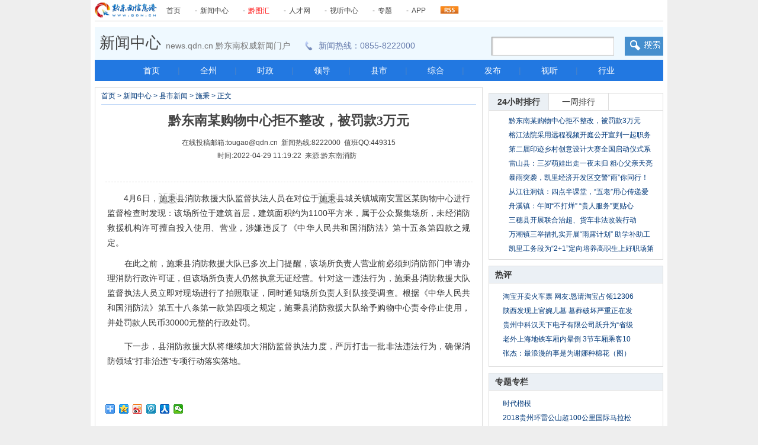

--- FILE ---
content_type: text/html
request_url: http://www.qdn.cn/html/2022/sb_0429/201854.shtml
body_size: 13547
content:
<!DOCTYPE html PUBLIC "-//W3C//DTD XHTML 1.0 Transitional//EN" "http://www.w3.org/TR/xhtml1/DTD/xhtml1-transitional.dtd">
<html xmlns="http://www.w3.org/1999/xhtml">
<head>
<meta http-equiv="Content-Type" content="text/html; charset=gb2312" />
<meta http-equiv="X-UA-Compatible" content="IE=7" />
<title>黔东南某购物中心拒不整改，被罚款3万元 - 黔东南县市新闻-施秉 - 黔东南信息港</title>
<meta name="keywords" content="施秉">
<meta name="description" content="黔东南县市新闻-施秉">
<meta name="headerImage" content="http://img.cdn.qdn.cn/wz_img/wxlogo.jpg">
<link rel="stylesheet" href="http://css.cdn.qdn.cn/qdn_css/hearder_news.css" type="text/css" />
<link rel="stylesheet" href="http://css.cdn.qdn.cn/qdn_css/news_neirong.css" type="text/css" />
<link rel="stylesheet" href="http://css.cdn.qdn.cn/qdn_css/footer.css" type="text/css" />
<script src="http://js.cdn.qdn.cn/qdn_js/tab.js" type="text/javascript"></script>
<script src="http://js.cdn.qdn.cn/qdn_js/onclick.js" type="text/javascript"></script>

<!--本页需要-->
<link href="http://css.cdn.qdn.cn/reset.css" rel="stylesheet" type="text/css" />
<link href="http://css.cdn.qdn.cn/default_blue.css" rel="stylesheet" type="text/css" />
<script type="text/javascript" src="http://js.cdn.qdn.cn/jquery.min.js"></script>
<script type="text/javascript" src="http://js.cdn.qdn.cn/jquery.sgallery.js"></script>
<script type="text/javascript" src="http://js.cdn.qdn.cn/search_common.js"></script>
<!---->
<!--手机访问适配-->
<script type="text/javascript">var qdnUrl = window.location.href;</script>
<script type="text/javascript" src="http://js.cdn.qdn.cn/qdn_js/MobileUA.js"></script>
<!-- 请置于所有广告位代码之前 -->
<script type="text/javascript" src="http://cbjs.baidu.com/js/m.js"></script>
<script type="text/javascript">
	BAIDU_CLB_preloadSlots("604751","604752","604753","604754","604755","604757","604761","604765","604769","604774","604776","604777","604778","612982");
</script>
</head>
<body>
<!--subNav-->
<script>
/*自动推动代码*/
(function(){
    var bp = document.createElement('script');
    bp.src = '//push.zhanzhang.baidu.com/push.js';
    var s = document.getElementsByTagName("script")[0];
    s.parentNode.insertBefore(bp, s);
})();
</script>
<div class="qdn_f_nav">
	<a href="http://www.qdn.cn/" class="qdn_f_logo" title="黔东南信息港logo2"><img  src="http://img.cdn.qdn.cn/qdn_news_img/logo.gif" alt="黔东南信息港lgog2" /></a>
	<p>
		<a href="http://www.qdn.cn/"  target="_blank" title="首页">首页</a>-
		<a href="http://www.qdn.cn/html/news/"  target="_blank" title="新闻中心">新闻中心</a>-
		<a href="http://photo.qdn.cn/"  target="_blank" title="黔图汇" style="color:red">黔图汇</a>-
		<a href="http://www.0855hr.com/"  target="_blank" title="黔东南人力资源网">人才网</a>-
		<a href="http://www.qdn.cn/html/video/"  target="_blank" title="视听中心">视听中心</a>-
		<a href="http://www.qdn.cn/html/xwpd/"  target="_blank" title="专题">专题</a>-
		<a href="http://www.qdn.cn/app/index.html"  target="_blank" title="APP">APP</a>
	</p>
	<a href="http://www.qdn.cn/index.php?m=content&c=rss&siteid=1" class="qdn_f_rss" target="_blank" title="订阅"><img  src="http://img.cdn.qdn.cn/qdn_news_img/rss.gif" alt="订阅" /></a>
</div><div id="qdn_f_header">
    <div class="qdn_f_news_logo">
    	<span class="qdn_f_search">
			<style type="text/css">
    body, p, form, ul, li{ margin: 0; padding: 0; }
    img { border: 0; }
    ul, li { list-style: none; }
    input { border: 0; padding: 0; }
    .container {margin:0; text-align: right;}
    .nav {height:18px;overflow:hidden;margin:0 0 5px 0px;}
    .nav .nav-item {float:left;margin-right:1em;*white-space:nowrap}
    .nav-item a, .nav-item span {font-size:14px;font-family:arial;zoom: 1}
    .nav-item span {font-weight:bold;}
    .search-form {padding-left:0px;}
    .search-box-outter {height:30px;display:inline-block;border:1px solid #b6b6b6;border-color:#9a9a9a #cdcdcd #cdcdcd #9a9a9a;position:relative;box-shadow:1px 1px 2px #bcbcbc inset;vertical-align:top;padding:0; background: #ffffff;}
    .search-box-outter .icon{display: inline-block;width:20px;height:21px;position:absolute;right:5px;top:5px;background:url(http://so.qdn.cn/static/img/bg.png) no-repeat -1000px 0;}
    .search-box {height:22px;font: 16px/22px arial;margin:5px 0 0 7px;background: #fff;outline:0;-webkit-appearance:none;*margin-top:4px;}
    .search-box2 {height:22px;font: 16px/22px arial;margin:5px 0 0 7px;background: #fff;outline:0;-webkit-appearance:none;*margin-top:4px;color:#999}
    .search-btn {display:inline-block;width:65px;height:32px;font-size:14px;background:#ddd url(http://img.cdn.qdn.cn/qdn_img/qdn_search.gif);cursor: pointer;box-shadow:1px 1px 1px #cdcdcd;color: #000;line-height:30px;text-align: center; }
    .search-btn:active {background-position: 0; }
    .clearfix:after {display: block; clear: both; content: "."; visibility: hidden; height: 0; line-height: 0; }
    .clearfix { zoom: 1; }
</style>

<div class="container">
		<ul id="nav" class="nav clearfix" style="display:none">
			<li class="nav-item"><span data-nsid="0">新闻</span></li>            
			<li class="nav-item"><a data-nsid="1" href="#">民生</a></li>            
			<li class="nav-item"><a data-nsid="2" href="#">房产</a></li>            
			<li class="nav-item"><a data-nsid="3" href="#">岗位</a></li>            
			<li class="nav-item"><a data-nsid="4" href="#">社区</a></li>            
		</ul>
		<form class="search-form" action="http://so.qdn.cn/cse/search" id="search-form">
			<span class="search-box-outter" style="margin-top:0px"><input id="search-box" class="search-box" type="text" name="q" maxlength="100" autocomplete="off" style="width:190px" value="请输入关键词" onfocus="if (this.value =='请输入关键词'){this.value ='';this.className='search-box'}" onblur="if (this.value ==''){this.value='请输入关键词';this.className='search-box2'}"><b class="icon"></b></span>
			<input type="submit" class="search-btn" value=" ">
			<input type="hidden" name="s" value="14789067084689905988"><input type="hidden" name="nsid" value="0">
		</form>
    </div>
<script type="text/javascript">
(function(){
	function g(id){
		return document.getElementById(id);
	}
	function span2a(ul){
		var lis = ul.getElementsByTagName('LI'),
			length = lis.length;
		while (length --) {
			var li = lis[length],
				spans = li.getElementsByTagName('SPAN');
			if (spans.length > 0) {
				var span = spans[0],
					link = document.createElement('A');
				link.innerHTML = span.innerHTML;
				link.href = '#';
				link.setAttribute('data-nsid', span.getAttribute('data-nsid'));
				li.appendChild(link);
				li.removeChild(span);
			}
		}
	}
	function navItemClkHandler(e){
		e = e || window.event;
		var target = e.target || e.srcElement;
		if (target.tagName.toLowerCase() == 'a' && target.getAttribute('data-nsid') !== null) {
			span2a(this);
			var nsid = target.getAttribute('data-nsid'),
				parent = target.parentNode,
				span = document.createElement('span');
			span.innerHTML = target.innerHTML;
			span.setAttribute('data-nsid', nsid);
			parent.appendChild(span);
			parent.removeChild(target);
			g('search-form').nsid.value = nsid;
		}
		return false;
	}
	if (g('nav')){
		g('nav').onclick = navItemClkHandler;
	}
	g('search-box').focus();
})();
</script>        </span>
    	<h1>新闻中心</h1>
        <span>news.qdn.cn 黔东南权威新闻门户</span>
        <!--<span class="qdn_f_call"><a href="http://www.qdn.cn/news/List_108.shtml" title="手机报订阅" target="_blank" style="color:#677CAD"><img src="http://img.cdn.qdn.cn/qdn_news_img/call.jpg" alt="手机报订阅" />手机报订阅</a></span>-->
        <span class="qdn_f_tel"><img src="http://img.cdn.qdn.cn/qdn_news_img/tel.jpg" alt="新闻热线" />新闻热线：0855-8222000</span>
    </div>
    <style>
        .qdn_f_menu{}
        .qdn_f_menu a{padding:0 30px;}
    </style>
    <div class="qdn_f_menu">
    	<a href="http://www.qdn.cn/" target="_blank" title="首页">首页</a>|
    	<a href="http://www.qdn.cn/html/news/qdnnews/" target="_blank" title="全州">全州</a>|
    	<a href="http://www.qdn.cn/html/news/PoliticsNews/qdnzw/" target="_blank" title="时政">时政</a>|
    	<a href="http://www.qdn.cn/html/news/PoliticsNews/zwsj/" target="_blank" title="领导">领导</a>|
    	<a href="http://www.qdn.cn/html/news/CityNews/" target="_blank" title="县市">县市</a>|
    	<a href="http://www.qdn.cn/html/news/hensive/" target="_blank" title="综合">综合</a>|
    	<a href="http://www.qdn.cn/html/qwfb/" target="_blank" title="发布">发布</a>|
    	<a href="http://www.qdn.cn/html/video/" target="_blank" title="视听">视听</a>|
    	<a href="http://www.qdn.cn/html/news/hynews/" target="_blank" title="行业">行业</a>
    </div>
</div><!-- main -->
<div class="qdn_n_main">
	<div class="qdn_n_side">
		<script type="text/javascript">
			(function() {
				
				var s = "_" + Math.random().toString(36).slice(2);
				document.write('<div style="" id="' + s + '"></div>');
				(window.slotbydup = window.slotbydup || []).push({
					id: "u1716048",
					container: s
				});
			})();
		</script>
		<div class="qdn_ph" style="margin-top: 10px;">
			<div class="qdn_ph_tab">
				<ul>
					<li id="zzjs_ph1" onmouseover="settab_zzjs('zzjs_ph',1,2)" class="on_zzjs"><a href="" title="">24小时排行</a></li>
					<li id="zzjs_ph2" onmouseover="settab_zzjs('zzjs_ph',2,2)"><a href="" title="">一周排行</a></li>
				</ul>
			</div>
			<div class="qdn_ph_M" id="zzjs_ph_zzjs1">
								<ul>
								<li><a href="http://www.qdn.cn/html/2022/sb_0429/201854.shtml" target="_blank" >黔东南某购物中心拒不整改，被罚款3万元</a></li>
								<li><a href="http://www.qdn.cn/html/2022/rj_0429/201853.shtml" target="_blank" >榕江法院采用远程视频开庭公开宣判一起职务犯罪</a></li>
								<li><a href="http://www.qdn.cn/html/2022/qdnnews_0429/201852.shtml" target="_blank" >第二届印迹乡村创意设计大赛全国启动仪式系列活</a></li>
								<li><a href="http://www.qdn.cn/html/2022/ls_0428/201847.shtml" target="_blank" >雷山县：三岁萌娃出走一夜未归 粗心父亲天亮酒</a></li>
								<li><a href="http://www.qdn.cn/html/2022/kljjkfq_0428/201846.shtml" target="_blank" >暴雨突袭，凯里经济开发区交警“雨”你同行！</a></li>
								<li><a href="http://www.qdn.cn/html/2022/cj_0428/201845.shtml" target="_blank" >从江往洞镇：四点半课堂，“五老”用心传递爱</a></li>
								<li><a href="http://www.qdn.cn/html/2022/kl_0428/201842.shtml" target="_blank" >舟溪镇：午间“不打烊” “贵人服务”更贴心</a></li>
								<li><a href="http://www.qdn.cn/html/2022/ss_0428/201840.shtml" target="_blank" >三穗县开展联合治超、货车非法改装行动</a></li>
								<li><a href="http://www.qdn.cn/html/2022/kl_0428/201839.shtml" target="_blank" >万潮镇三举措扎实开展&ldquo;雨露计划&rdquo; 助学补助工</a></li>
								<li><a href="http://www.qdn.cn/html/2022/kl_0428/201838.shtml" target="_blank" >凯里工务段为&ldquo;2+1&rdquo;定向培养高职生上好职场第</a></li>
								</ul>
							</div>
			<div class="qdn_ph_M" id="zzjs_ph_zzjs2" style="display:none;">
								<ul>
								<li><a href="http://www.qdn.cn/html/2008/tz_0703/14919.shtml" target="_blank" >儿媳被公公和大哥强奸15年?</a></li>
								<li><a href="http://www.qdn.cn/html/2022/qdnnews_0426/201757.shtml" target="_blank" >人事动态 | 黔东南州人民政府发布最新人事动态</a></li>
								<li><a href="http://www.qdn.cn/html/2013/zhywgz_0816/93003.shtml" target="_blank" >漳州无良继父强奸13岁贵州继女 母亲悔引狼入室</a></li>
								<li><a href="http://www.qdn.cn/html/2008/kl_0413/19606.shtml" target="_blank" >强奸亲生母亲和幼女，一男子获刑14年</a></li>
								<li><a href="http://www.qdn.cn/html/2014/zhywgn_0402/113933.shtml" target="_blank" >哑巴兄妹苦等各自爱人9年 嫂子竟和妹夫在外同居</a></li>
								<li><a href="http://www.qdn.cn/html/2022/kl_0427/201805.shtml" target="_blank" >5小时，615万余元！凯里某公司94名职工与某房地</a></li>
								<li><a href="http://www.qdn.cn/html/2013/zhywgn_0813/92763.shtml" target="_blank" >妻子看黄片时意外发现丈夫与11名女子偷情视频</a></li>
								<li><a href="http://www.qdn.cn/html/2022/tj_0428/201824.shtml" target="_blank" >台江发生一运输事故！驾驶员追究刑事责任 公司</a></li>
								<li><a href="http://www.qdn.cn/html/2006/kl_0812/18863.shtml" target="_blank" >美丽的错误：少女拍裸体写真集</a></li>
								<li><a href="http://www.qdn.cn/html/2022/qdnnews_0425/201735.shtml" target="_blank" >今年5月1日起，黔东南州公积金政策将有较大调整</a></li>
								</ul>
							</div>
		</div>

		<div class="qdn_n_ztzl">
			<div class="titles">热评</div>
			<div class="qdn_n_ztzlCnt">
								<ul>
									<li><a href="http://www.qdn.cn/html/2013/zhywgn_1025/99126.shtml" title="淘宝开卖火车票 网友:恳请淘宝占领12306" target="_blank">淘宝开卖火车票 网友:恳请淘宝占领12306</a></li>
									<li><a href="http://www.qdn.cn/html/2013/zhywgn_0910/95200.shtml" title="陕西发现上官婉儿墓 墓葬破坏严重正在发掘" target="_blank">陕西发现上官婉儿墓 墓葬破坏严重正在发</a></li>
									<li><a href="http://www.qdn.cn/html/2014/qdnnews_0625/118760.shtml" title="贵州中科汉天下电子有限公司跃升为“省级企业技术中心”" target="_blank">贵州中科汉天下电子有限公司跃升为&ldquo;省级</a></li>
									<li><a href="http://www.qdn.cn/html/2014/zhywgn_0820/121406.shtml" title="老外上海地铁车厢内晕倒 3节车厢乘客10秒内跑光(图)" target="_blank">老外上海地铁车厢内晕倒 3节车厢乘客10</a></li>
									<li><a href="http://www.qdn.cn/html/2010/zhywgn_1115/36047.shtml" title="张杰：最浪漫的事是为谢娜种棉花（图）" target="_blank">张杰：最浪漫的事是为谢娜种棉花（图）</a></li>
								</ul>
							</div>
		</div>

		<div class="qdn_n_ztzl">
			<div class="titles">专题专栏</div>
			<div class="qdn_n_ztzlCnt">
								<ul>
									<li><a href="http://www.qdn.cn/html/special/rmd85/" title="时代楷模" target="_blank">时代楷模</a></li>
									<li><a href="http://www.qdn.cn/html/special/rmd84/" title="2018贵州环雷公山超100公里国际马拉松" target="_blank">2018贵州环雷公山超100公里国际马拉松</a></li>
									<li><a href="http://www.qdn.cn/index.php?m=special&c=index&specialid=239" title="中国共产党黔东南苗族侗族自治州第十次代表大会" target="_blank">中国共产党黔东南苗族侗族自治州第十次代表大</a></li>
									<li><a href="http://www.qdn.cn/index.php?m=special&c=index&specialid=237" title="网络安全周" target="_blank">网络安全周</a></li>
									<li><a href="http://www.qdn.cn/index.php?m=special&c=index&specialid=236" title="百家网媒总编看大美黔东南暨大西南网盟第七届总编联席会" target="_blank">百家网媒总编看大美黔东南暨大西南网盟第七届</a></li>
								</ul>
							</div>
		</div>
		<div class="qdn_n_pic">
			<div class="titles">图片新闻</div>
			<div class="qdn_n_picList">
								<ul>
										<li><a href="http://www.qdn.cn/html/2020/sb_0601/183798.shtml" title="一张跨越1400公里的毕业照" target="_blank"><img src="/uploadfile/2020/0601/20200601072655966.png" style="width:128px; height:91px;" alt="黔东南某购物中心拒不整改，被罚款3万元" /></a><span><a href="http://www.qdn.cn/html/2020/sb_0601/183798.shtml" title="一张跨越1400公里的毕业照" target="_blank">一张跨越1400公里的毕</a></span></li>
										<li><a href="http://www.qdn.cn/html/2019/sb_0806/177094.shtml" title="车辆爆胎被困山路 巡逻民警来帮忙（图）" target="_blank"><img src="/uploadfile/2019/0806/20190806101354848.jpg" style="width:128px; height:91px;" alt="黔东南某购物中心拒不整改，被罚款3万元" /></a><span><a href="http://www.qdn.cn/html/2019/sb_0806/177094.shtml" title="车辆爆胎被困山路 巡逻民警来帮忙（图）" target="_blank">车辆爆胎被困山路</a></span></li>
										<li><a href="http://www.qdn.cn/html/2019/sb_0731/176989.shtml" title="施秉：交警让酒驾违法囧态现场直播（图）" target="_blank"><img src="/uploadfile/2019/0731/20190731100231926.png" style="width:128px; height:91px;" alt="黔东南某购物中心拒不整改，被罚款3万元" /></a><span><a href="http://www.qdn.cn/html/2019/sb_0731/176989.shtml" title="施秉：交警让酒驾违法囧态现场直播（图）" target="_blank">酒驾违法现场直播</a></span></li>
										<li><a href="http://www.qdn.cn/html/2019/sb_0729/176929.shtml" title="施秉：车管人员再强素质铸服务铁军（图）" target="_blank"><img src="/uploadfile/2019/0729/20190729094828882.jpg" style="width:128px; height:91px;" alt="黔东南某购物中心拒不整改，被罚款3万元" /></a><span><a href="http://www.qdn.cn/html/2019/sb_0729/176929.shtml" title="施秉：车管人员再强素质铸服务铁军（图）" target="_blank">强素质铸服务铁军</a></span></li>
									</ul>
							</div>
			<div class="qdn_n_picCnt">
								<ul>
										<li><a href="http://www.qdn.cn/html/2022/sb_0429/201854.shtml" title="黔东南某购物中心拒不整改，被罚款3万元" target="_blank">黔东南某购物中心拒不整改，被罚款3万元</a></li>
										<li><a href="http://www.qdn.cn/html/2022/rj_0429/201853.shtml" title="榕江法院采用远程视频开庭公开宣判一起职务犯罪案件" target="_blank">榕江法院采用远程视频开庭公开宣判一起职务犯</a></li>
										<li><a href="http://www.qdn.cn/html/2022/qdnnews_0429/201852.shtml" title="第二届印迹乡村创意设计大赛全国启动仪式系列活动在贵州黔东南州顺利举办" target="_blank">第二届印迹乡村创意设计大赛全国启动仪式系列</a></li>
										<li><a href="http://www.qdn.cn/html/2022/zhywgz_0429/201851.shtml" title="事关“五一”放假！贵州多所高校发布通知" target="_blank">事关“五一”放假！贵州多所高校发布通知</a></li>
										<li><a href="http://www.qdn.cn/html/2022/zhywgz_0429/201850.shtml" title="贵州96110反诈短信预警平台正式启用" target="_blank">贵州96110反诈短信预警平台正式启用</a></li>
										<li><a href="http://www.qdn.cn/html/2022/zhywgz_0429/201849.shtml" title="贵州健康码新增灰码，如何转为绿码？速看→" target="_blank">贵州健康码新增灰码，如何转为绿码？速看→</a></li>
									</ul>
							</div>
		</div>
		<div class="qdn_n_hot">
			<div class="titles"><a href="http://www.qdn.cn/html/news/mztj/" target="_blank">热点推荐</a></div>
			<div class="qdn_n_hotCnt">
								<ul>
								<li><a href="http://www.qdn.cn/html/special/mrd63/?pc_hash=w9wIpw" title="第63期 “死胡同”门面" target="_blank">第63期 “死胡同”门面</a></li>
								<li><a href="http://www.qdn.cn/html/special/mrd62/?pc_hash=WGEP3F" title="第62期 中国梦-梦想进行时" target="_blank">第62期 中国梦-梦想进行时</a></li>
								<li><a href="http://www.qdn.cn/html/special/mrd61/?pc_hash=kGCi7G" title="第61期 失踪女寻亲记" target="_blank">第61期 失踪女寻亲记</a></li>
								<li><a href="http://www.qdn.cn/html/special/mrd60/?pc_hash=wqO7aU" title="第60期 小区里的“惊魂电梯”" target="_blank">第60期 小区里的“惊魂电梯”</a></li>
								<li><a href="http://www.qdn.cn/html/special/mrd59/?pc_hash=0QCg4L" title="第59期 街头抽奖 " target="_blank">第59期 街头抽奖 </a></li>
								<li><a href="http://www.qdn.cn/html/special/mrd58/?pc_hash=OhGgdR" title="第58期 出租车预约" target="_blank">第58期 出租车预约</a></li>
								<li><a href="http://www.qdn.cn/html/special/mrd57/?pc_hash=GxAlGp" title="第57期 超市刷卡" target="_blank">第57期 超市刷卡</a></li>
								<li><a href="http://www.qdn.cn/html/special/mrd56/" title="第56期 即将消失的行业" target="_blank">第56期 即将消失的行业</a></li>
								<li><a href="http://www.qdn.cn/html/special/mrd55/?pc_hash=hn0GRI" title="第55期 年年养鱼年年死鱼为何？" target="_blank">第55期 年年养鱼年年死鱼为何？</a></li>
								<li><a href="http://www.qdn.cn/html/special/mrd54/?pc_hash=tc0dWl" title="第54期 全景还原“七七事变”" target="_blank">第54期 全景还原“七七事变”</a></li>
								</ul>
							</div>
		</div>
		<div class="qdn_n_zhjh">
			<div class="titles"><a href="http://www.qdn.cn/html/news/hynews/hyzx/" target="_blank">行业综合</a></div>
			<div class="qdn_n_zhjhCnt">
								<ul>
								<li>[行业资讯]<a <a href="http://www.qdn.cn/html/2019/hyzx_1216/179417.shtml" target="_blank" >风神奕炫，领潮而来 凯里市风神奕炫</a></li>
								<li>[行业资讯]<a <a href="http://www.qdn.cn/html/2019/kljjkfq_1118/178879.shtml" target="_blank" >阳光翡翠豪庭开展&ldquo;师恩似海&middot;阳光致</a></li>
								<li>[行业资讯]<a <a href="http://www.qdn.cn/html/2019/kljjkfq_1110/178750.shtml" target="_blank" >这个周末有点&ldquo;忙&rdquo; 少儿竞技大赛萌</a></li>
								<li>[行业资讯]<a <a href="http://www.qdn.cn/html/2019/hyzx_1108/178747.shtml" target="_blank" >东风鸿泰荣凯厂家直营店在凯里经济开</a></li>
								<li>[行业资讯]<a <a href="http://www.qdn.cn/html/2019/kl_1030/178570.shtml" target="_blank" >关爱老年人 阳光在行动 | 温暖一</a></li>
								<li>[行业资讯]<a <a href="http://www.qdn.cn/html/2019/hyzx_1008/178569.shtml" target="_blank" >榕江废旧橡塑再生资源综合利用项目环</a></li>
								</ul>
							</div>
		</div>
	<br>
		<script type="text/javascript">
    /*300*250 创建于 新闻内容页右下角*/
    var cpro_id = "u2186408";
</script>
<script src="http://cpro.baidustatic.com/cpro/ui/c.js" type="text/javascript"></script>

	</div>

	<div class="qdn_n_content">
		<div class="qdn_n_matter">
			<div class="qdn_n_current"><a href="http://www.qdn.cn">首页</a><span> &gt; </span><a href="http://www.qdn.cn/html/news/">新闻中心</a> > <a href="http://www.qdn.cn/html/news/CityNews/">县市新闻</a> > <a href="http://www.qdn.cn/html/news/CityNews/sb/">施秉</a> > 正文</div>
			<div class="qdn_n_matterT" >
				<h1>黔东南某购物中心拒不整改，被罚款3万元</h1>
				<h4>在线投稿邮箱:tougao@qdn.cn&nbsp;&nbsp;新闻热线:8222000&nbsp;&nbsp;值班QQ:449315<br />时间:2022-04-29 11:19:22&nbsp;&nbsp;来源:黔东南消防&nbsp;&nbsp;<!--评论：<a href="#comment_iframe" id="comment">0</a> 点击：</span><span id="hits">0</span>--></h4>
			</div>
			<div class="qdn_n_matter_ad">
				<!-- 广告位：新闻内容页 标题下 -->
				<script type="text/javascript">BAIDU_CLB_fillSlot("612982");</script>
			</div>
			<div style="margin:0 auto;padding:5px 0 0 5px;">
                <!-- 广告位：新闻内容页 标题下2 -->
				<script type="text/javascript">BAIDU_CLB_fillSlot("2067112");</script>
			</div>
			<!---->
			<!--内容关联投票-->
						<div class="qdn_n_matterBox">
				<div style="text-align: justify;">　　4月6日，<a href="http://www.qdn.cn/html/news/CityNews/sb/" target="_blank" class="keylink">施秉</a>县消防救援大队监督执法人员在对位于<a href="http://www.qdn.cn/html/news/CityNews/sb/" target="_blank" class="keylink">施秉</a>县城关镇城南安置区某购物中心进行监督检查时发现：该场所位于建筑首层，建筑面积约为1100平方米，属于公众聚集场所，未经消防救援机构许可擅自投入使用、营业，涉嫌违反了《中华人民共和国消防法》第十五条第四款之规定。</div>
<p style="text-align: justify;">　　在此之前，施秉县消防救援大队已多次上门提醒，该场所负责人营业前必须到消防部门申请办理消防行政许可证，但该场所负责人仍然执意无证经营。针对这一违法行为，施秉县消防救援大队监督执法人员立即对现场进行了拍照取证，同时通知场所负责人到队接受调查。根据《中华人民共和国消防法》第五十八条第一款第四项之规定，施秉县消防救援大队给予购物中心责令停止使用，并处罚款人民币30000元整的行政处罚。</p>
<p style="text-align: justify;">　　下一步，县消防救援大队将继续加大消防监督执法力度，严厉打击一批非法违法行为，确保消防领域&ldquo;打非治违&rdquo;专项行动落实落地。</p>
			</div>
						<div id="pages" class="text-c"></div>
			
			<script type="text/javascript">
					(function() {
						var s = "_" + Math.random().toString(36).slice(2);
						document.write('<div style="" id="' + s + '"></div>');
						(window.slotbydup = window.slotbydup || []).push({
							id: "u4830126",
							container: s
						});
					})();
			</script>
			
			<div class="qdn_n_fx">
				 <div class="bdsharebuttonbox"><a class="bds_more" href="#" data-cmd="more"></a><a class="bds_qzone" href="#" data-cmd="qzone"></a><a class="bds_tsina" href="#" data-cmd="tsina"></a><a class="bds_tqq" href="#" data-cmd="tqq"></a><a class="bds_renren" href="#" data-cmd="renren"></a><a class="bds_weixin" href="#" data-cmd="weixin"></a></div>
				<script>window._bd_share_config={"common":{"bdSnsKey":{},"bdText":"","bdMini":"2","bdPic":"","bdStyle":"0","bdSize":"16"},"share":{},"image":{"viewList":["qzone","tsina","tqq","renren","weixin"],"viewText":"分享到：","viewSize":"16"},"selectShare":{"bdContainerClass":null,"bdSelectMiniList":["qzone","tsina","tqq","renren","weixin"]}};with(document)0[(getElementsByTagName('head')[0]||body).appendChild(createElement('script')).src='http://bdimg.share.baidu.com/static/api/js/share.js?v=89860593.js?cdnversion='+~(-new Date()/36e5)];</script>
			</div>
			<div class="qdn_n_sc"><span class="qdn_n_scR">责任编辑：吴如贵</span><span class="qdn_n_scL"><a href="javascript:;" onclick="add_favorite('黔东南某购物中心拒不整改，被罚款3万元');" title="">【收藏】</a></span></div>
			<strong>上一篇：</strong><a href="http://www.qdn.cn/html/2022/sb_0427/201799.shtml">暴雨来袭！施秉县公安局奋战在抢险救灾一线</a><br />
			<strong>下一篇：</strong><a href="javascript:alert('最后一页');">最后一页</a>
			<div class="qdn_n_aboutNews">
				<h3>相关新闻</h3>
								<ul>
															<li><span>04-27</span><a href="http://www.qdn.cn/html/2022/sb_0427/201799.shtml" target="_blank" >暴雨来袭！施秉县公安局奋战在抢险救灾一线</a></li>
										<li><span>04-24</span><a href="http://www.qdn.cn/html/2022/sb_0424/201717.shtml" target="_blank" >施秉：冒用他人聊天软件向亲人诈骗，获刑六年！</a></li>
										<li><span>04-24</span><a href="http://www.qdn.cn/html/2022/sb_0424/201713.shtml" target="_blank" >施秉公安：雨夜勤务遇事故 紧急救助暖民心</a></li>
										<li><span>04-24</span><a href="http://www.qdn.cn/html/2022/sb_0424/201703.shtml" target="_blank" >事发施秉！男子为满足口腹之欲，视频锚鱼被抓</a></li>
										<li><span>04-22</span><a href="http://www.qdn.cn/html/2022/sb_0422/201682.shtml" target="_blank" >施秉县公安局依法查处一起非法种植毒品原植物案</a></li>
										<li><span>04-22</span><a href="http://www.qdn.cn/html/2022/sb_0422/201681.shtml" target="_blank" >施秉县：党旗插在田坎上，助农栽种警民亲</a></li>
										<li><span>04-22</span><a href="http://www.qdn.cn/html/2022/sb_0422/201675.shtml" target="_blank" >施秉：冒用他人聊天软件向亲人诈骗，获刑六年！</a></li>
										<li><span>04-21</span><a href="http://www.qdn.cn/html/2022/sb_0421/201646.shtml" target="_blank" >施秉县：打非治违，严查超员，亲戚也不行！</a></li>
										<li><span>04-19</span><a href="http://www.qdn.cn/html/2022/sb_0419/201574.shtml" target="_blank" >黑夜小朋友淋着雨在路边独自哭泣，还好遇到他们......</a></li>
										<li><span>04-15</span><a href="http://www.qdn.cn/html/2022/sb_0415/201502.shtml" target="_blank" >施秉县公安局扎实开展“九小场所”消防安全检查</a></li>
														</ul>
								<script>document.write(unescape('%3Cdiv id="hm_t_124566"%3E%3C/div%3E%3Cscript charset="utf-8" src="http://crs.baidu.com/t.js?siteId=5080013202c4311c4e08dc56a3e7f514&planId=124566&async=0&referer=') + encodeURIComponent(document.referrer) + '&title=' + encodeURIComponent(document.title) + '&rnd=' + (+new Date) + unescape('"%3E%3C/script%3E'));</script>				
			</div>
		</div>
		<div class="qdn_n_commentBox">
			<div class="qdn_n_commentBt">
				<div class="qdn_click"><a onclick="openShutManager(this,'box',false,'点击关闭&nbsp;&nbsp;▲','点击展开表个态吧&nbsp;&nbsp;▼')">点击展开表个态吧&nbsp;&nbsp;▼</a></div>
				<div id="box" style="display:block">
					<script type="text/javascript" src="http://www.qdn.cn/index.php?m=mood&c=index&a=init&id=16-201854-1"></script>				</div>
			</div>
			<div class="qdn_n_comment">
			<!--评论-->
							<iframe src="http://www.qdn.cn/index.php?m=comment&c=index&a=init&commentid=content_16-201854-1&iframe=1" width="100%" height="100%" id="comment_iframe" frameborder="0" scrolling="no"></iframe>
						<!--/评论-->
			</div>
		</div>
		<div class="qdn_n_zh">
			<div class="qdn_n_zh_tab">
				<ul>
					<li id="zzjs_zh1" onmouseover="settab_zzjs('zzjs_zh',1,6)" class="on_zzjs"><a href="http://www.qdn.cn/html/news/qdnnews" target="_blank" title="">黔东南</a></li>
					<li id="zzjs_zh2" onmouseover="settab_zzjs('zzjs_zh',2,6)"><a href="http://www.qdn.cn/html/news/hensive/zhywgz" target="_blank" title="">贵州</a></li>
					<li id="zzjs_zh3" onmouseover="settab_zzjs('zzjs_zh',3,6)"><a href="http://www.qdn.cn/html/news/hensive/zhywgn" target="_blank" title="">国内</a></li>
					<li id="zzjs_zh4" onmouseover="settab_zzjs('zzjs_zh',4,6)"><a href="http://www.qdn.cn/html/news/hensive/zhywgj" target="_blank" title="">国际</a></li>
					<li id="zzjs_zh5" onmouseover="settab_zzjs('zzjs_zh',5,6)"><a href="http://www.qdn.cn/html/lvyou" title="">旅游</a></li>
					<!--<li id="zzjs_zh6" onmouseover="settab_zzjs('zzjs_zh',6,6)"><a href="http://fc.qdn.cn/index.php?caid=14&addno=1" target="_blank" title="">房产</a></li>-->
				</ul>
			</div>
			<div class="qdn_zh_M" id="zzjs_zh_zzjs1">
								<ul>
										<li><span>2022-04-29</span><a href="http://www.qdn.cn/html/2022/qdnnews_0429/201852.shtml" target="_blank" >第二届印迹乡村创意设计大赛全国启动仪式系列活动在贵州黔东南州顺利举办</a></li>
										<li><span>2022-04-28</span><a href="http://www.qdn.cn/html/2022/qdnnews_0428/201829.shtml" target="_blank" >狂风暴雨，导致多地古树倒塌，事发黔东南！</a></li>
										<li><span>2022-04-28</span><a href="http://www.qdn.cn/html/2022/qdnnews_0428/201820.shtml" target="_blank" >黔东南多地有“离家出走”的蛇朋友！大家千万小心</a></li>
										<li><span>2022-04-27</span><a href="http://www.qdn.cn/html/2022/qdnnews_0427/201814.shtml" target="_blank" >速看！黔东南征集标准化专家</a></li>
										<li><span>2022-04-26</span><a href="https://mp.weixin.qq.com/s/4AvJ06PK_yBwszJXFqV0-g" target="_blank" >黔东南这些地方招聘会计、广告设计、直播助理、办公室文员、幼师等多个岗位</a></li>
										<li><span>2022-04-26</span><a href="http://www.qdn.cn/html/2022/qdnnews_0426/201757.shtml" target="_blank" >人事动态 | 黔东南州人民政府发布最新人事动态</a></li>
									</ul>
							</div>
			<div class="qdn_zh_M" id="zzjs_zh_zzjs2" style="display:none;">
								<ul>
										<li><span>2022-04-29</span><a href="http://www.qdn.cn/html/2022/zhywgz_0429/201851.shtml" target="_blank" >事关“五一”放假！贵州多所高校发布通知</a></li>
										<li><span>2022-04-29</span><a href="http://www.qdn.cn/html/2022/zhywgz_0429/201850.shtml" target="_blank" >贵州96110反诈短信预警平台正式启用</a></li>
										<li><span>2022-04-29</span><a href="http://www.qdn.cn/html/2022/zhywgz_0429/201849.shtml" target="_blank" >贵州健康码新增灰码，如何转为绿码？速看→</a></li>
										<li><span>2022-04-28</span><a href="http://www.qdn.cn/html/2022/zhywgz_0428/201833.shtml" target="_blank" >贵州4地入选教育部义务教育优质均衡先行创建县</a></li>
										<li><span>2022-04-28</span><a href="http://www.qdn.cn/html/2022/zhywgz_0428/201818.shtml" target="_blank" >批复了！贵州六枝经济开发区区位将调整</a></li>
										<li><span>2022-04-28</span><a href="http://www.qdn.cn/html/2022/zhywgz_0428/201817.shtml" target="_blank" >贵州省检察院部署推进打击整治养老诈骗专项行动</a></li>
									</ul>
							</div>
			<div class="qdn_zh_M" id="zzjs_zh_zzjs3" style="display:none;">
								<ul>
										<li><span>2022-04-28</span><a href="http://www.qdn.cn/html/2022/zhywgn_0428/201841.shtml" target="_blank" >员工上班首日不幸猝死，蜜雪冰城回应</a></li>
										<li><span>2022-04-28</span><a href="http://www.qdn.cn/html/2022/zhywgn_0428/201837.shtml" target="_blank" >侵吞防疫物资，上海一公寓负责人被查</a></li>
										<li><span>2022-04-28</span><a href="http://www.qdn.cn/html/2022/zhywgn_0428/201835.shtml" target="_blank" >奥密克戎疫苗已获临床批件，新疫苗以后怎么打？</a></li>
										<li><span>2022-04-28</span><a href="http://www.qdn.cn/html/2022/zhywgn_0428/201832.shtml" target="_blank" >广州白云机场员工核酸异常！超1100班航班取消</a></li>
										<li><span>2022-04-28</span><a href="http://www.qdn.cn/html/2022/zhywgn_0428/201826.shtml" target="_blank" >“错换人生28年”案宣判：不存在偷换行为</a></li>
										<li><span>2022-04-28</span><a href="http://www.qdn.cn/html/2022/zhywgn_0428/201815.shtml" target="_blank" >比亚迪海豹内饰官图首曝光，运动指数拉满，优雅气质爆赞</a></li>
									</ul>
							</div>
			<div class="qdn_zh_M" id="zzjs_zh_zzjs4" style="display:none;">
								<ul>
										<li><span>2022-04-27</span><a href="http://www.qdn.cn/html/2022/zhywgn_0427/201794.shtml" target="_blank" >四川师大发布关于卡拉奇恐袭声明，公布遇难教师身份</a></li>
										<li><span>2022-04-20</span><a href="http://www.qdn.cn/html/2022/zhywgj_0420/201604.shtml" target="_blank" >推翻“口罩令”第一天，美国各地机场“有点乱”</a></li>
										<li><span>2022-04-15</span><a href="http://www.qdn.cn/html/2022/zhywgj_0415/201479.shtml" target="_blank" >热带风暴“鲇鱼”已致菲律宾148人死亡，多人失踪</a></li>
										<li><span>2022-04-14</span><a href="http://www.qdn.cn/html/2022/zhywgj_0414/201445.shtml" target="_blank" >纽约地铁发生严重枪击事件至少29人受伤，枪手在逃</a></li>
										<li><span>2022-04-01</span><a href="http://www.qdn.cn/html/2022/zhywgj_0401/201180.shtml" target="_blank" >英国发现奥密克戎新毒株XE，传播速度比BA.2还快约10%</a></li>
										<li><span>2022-03-24</span><a href="http://www.qdn.cn/html/2022/zhywgj_0324/200972.shtml" target="_blank" >韩日增死亡病例创新高 紧急批准使用默克新冠口服药</a></li>
									</ul>
							</div>
			<div class="qdn_zh_M" id="zzjs_zh_zzjs5" style="display:none;">
								<ul>
										<li><span>2022-04-25</span><a href="http://www.qdn.cn/html/2022/lys_0425/201748.shtml" target="_blank" >疫情期间不外走！黔东南“畅游家乡黄金季”活动开始了</a></li>
										<li><span>2022-03-07</span><a href="http://www.qdn.cn/html/2022/lys_0307/200554.shtml" target="_blank" >免票，折扣，优惠多多，黔东南的女神们看过来……</a></li>
										<li><span>2022-03-07</span><a href="http://www.qdn.cn/html/2022/lys_0307/200551.shtml" target="_blank" >放假？贵州多家景区还推优惠活动！</a></li>
										<li><span>2022-01-04</span><a href="http://www.qdn.cn/html/2022/lys_0104/199182.shtml" target="_blank" >石阡，佛顶山中的温泉小城，是贵州四个长寿之乡之一</a></li>
										<li><span>2021-12-31</span><a href="http://www.qdn.cn/html/2021/lys_1231/199137.shtml" target="_blank" >好消息！元旦期间，贵州人游黄果树免门票</a></li>
										<li><span>2021-12-20</span><a href="http://www.qdn.cn/html/2021/lys_1220/198828.shtml" target="_blank" >@所有人，你最期待的西江千户苗寨门票100天优惠来了！</a></li>
									</ul>
							</div>
		</div>
		<div class="qdn_n_photo">
			<h3>图库</h3>
						<ul>
								<li><a href="http://photo.qdn.cn/2019/rwfq_0311/2045.shtml" target="_blank"><img src="/uploadfile/2019/0311/thumb_142_101_20190311095349430.jpg" alt="" /></a><span><a href="http://photo.qdn.cn/2019/rwfq_0311/2045.shtml" target="_blank">从江停洞：苗族同胞载</a></span></li>
								<li><a href="http://photo.qdn.cn/2019/xwxc_0220/2044.shtml" target="_blank"><img src="/uploadfile/2019/0220/thumb_142_101_20190220092358449.jpg" alt="" /></a><span><a href="http://photo.qdn.cn/2019/xwxc_0220/2044.shtml" target="_blank">台江：舞龙嘘花闹元宵</a></span></li>
								<li><a href="http://photo.qdn.cn/2019/xwxc_0218/2043.shtml" target="_blank"><img src="/uploadfile/2019/0218/thumb_142_101_20190218093900717.jpg" alt="" /></a><span><a href="http://photo.qdn.cn/2019/xwxc_0218/2043.shtml" target="_blank">从江：侗族同胞吃相思</a></span></li>
								<li><a href="http://photo.qdn.cn/2019/rwfq_0215/2042.shtml" target="_blank"><img src="/uploadfile/2019/0215/thumb_142_101_20190215092316338.jpg" alt="" /></a><span><a href="http://photo.qdn.cn/2019/rwfq_0215/2042.shtml" target="_blank">草把龙氵舞水江畔游 </a></span></li>
							</ul>
						<div class="cl"></div>
		</div>
	</div>
	<div class="cl"></div>
</div>
<div style="width:940px;margin:10px auto;padding:10px;line-height:24px;background:#EBF0F5;border:2px #ccc dashed">
	<h3 style="font-family:'Microsoft YaHei UI';font-size:16px;color:red">声明：</h3>
	<br/>
	<p style="font-family:'Microsoft YaHei UI';font-size:14px;color:red">
	凡本网注明“来源：黔东南信息港”的所有作品，均为黔东南信息港合法拥有版权或有权使用的作品，未经本网授权不得转载、摘编或利用其它方式使用上述作品。已经本网授权使用作品的，应在授权范围内使用，并注明“来源：黔东南信息港”。违反上述声明者，本网将追究其相关法律责任。
	<br/><br/>
	凡本网注明“来源：XXX(非黔东南信息港)”的作品，均转载自其它媒体，转载目的在于传递更多信息，并不代表本网赞同其观点和对其真实性负责。
	</p>
</div>
<script type="text/javascript">
    <!--
      function show_ajax(obj) {
        var keywords = $(obj).text();
        var offset = $(obj).offset();
        var jsonitem = '';
        $.getJSON("http://www.qdn.cn/index.php?m=content&c=index&a=json_list&type=keyword&modelid=1&id=201854&keywords="+encodeURIComponent(keywords),
            function(data){
            var j = 1;
            var string = "<div class='point key-float'><div style='position:relative'><div class='arro'></div>";
            string += "<a href='JavaScript:;' onclick='$(this).parent().parent().remove();' hidefocus='true' class='close'><span>关闭</span></a><div class='contents f12'>";
            if(data!=0) {
              $.each(data, function(i,item){
              j = i+1;
              jsonitem += "<a href='"+item.url+"' target='_blank'>"+j+"、"+item.title+"</a><BR>";

              });
              string += jsonitem;
            } else {
              string += '没有找到相关的信息！';
            }
              string += "</div><span class='o1'></span><span class='o2'></span><span class='o3'></span><span class='o4'></span></div></div>";
              $(obj).after(string);
              $('.key-float').mouseover(
                function (){
                  $(this).siblings().css({"z-index":0})
                  $(this).css({"z-index":1001});
                }
              )
              $(obj).next().css({ "left": +offset.left-100, "top": +offset.top+$(obj).height()+12});
            });
      }

      function add_favorite(title) {
        $.getJSON('http://www.qdn.cn/api.php?op=add_favorite&title='+encodeURIComponent(title)+'&url='+encodeURIComponent(location.href)+'&'+Math.random()+'&callback=?', function(data){
          if(data.status==1)	{
            $("#favorite").html('收藏成功');
          } else {
            alert('请登录');
          }
        });
      }

    $(function(){
      $('#Article .content img').LoadImage(true, 660, 660,'http://img.cdn.qdn.cn/s_nopic.gif');
    })
    //-->
  </script>
  <script language="JavaScript" src="http://www.qdn.cn/api.php?op=count&id=201854&modelid=1"></script>
<!-- footer -->
<div class="qdn_f_footer">
	<div class="qdn_f_footLink">
		<a href="http://www.qdn.cn/html/about/qdnjj/" title="黔东南简介" target="_blank">黔东南简介</a>- 
		<a href="http://www.qdn.cn/html/about/gsjj/" title="黔东南信息港简介" target="_blank">黔东南信息港简介</a>- 
		<a href="http://www.qdn.cn/html/about/lxfs/" title="联系方法" target="_blank">联系方法</a>- 
		<a href="http://www.qdn.cn/html/about/zpxx/" title="招聘信息" target="_blank">招聘信息</a>- 
		<a href="http://www.qdn.cn/html/about/kfhw/" title="客户服务" target="_blank">客户服务</a>- 
		<a href="http://www.qdn.cn/html/about/xgfl/" title="相关法律" target="_blank">相关法律</a>- 
		<a href="http://www.qdn.cn/html/about/gghw/" title="广告服务" target="_blank">广告服务</a>- 
		<a href="http://www.qdn.cn/html/about/jyxk/" title="经营许可" target="_blank">经营许可</a>- 
		<a href="http://www.qdn.cn/html/about/wzdt/" title="网站地图" target="_blank">网站地图</a>
    	<br />
		<a href="http://www.cac.gov.cn" title="中央网络安全和信息化领导小组办公室" target="_blank">国家互联网信息办公室</a>-
		<a href="http://www.cyberpolice.cn/wfjb/" title="网络违法犯罪举报网站" target="_blank">网络违法犯罪举报网站</a>-
		<a href="http://58.42.244.196/net110/guizhou" title="贵州省公安厅网安总队" target="_blank">贵州省公安厅网安总队</a>-
		<a href="http://58.42.244.196/net110/kaili" title="黔东南州公安局网安支队" target="_blank">黔东南州公安局网安支队</a>
    </div>
	<div class="qdn_f_friendLink">
      	<a href="http://58.42.244.196/net110/kaili/" title="网络110报警服务"><img src="http://img.cdn.qdn.cn/qdn_news_img/footlink01.gif" alt="网络110报警服务" /></a>
        <a href="http://old.gzaic.org.cn/info/myinfo.php?id=5226012200214" title="经营性网站备案信息"><img src="http://img.cdn.qdn.cn/qdn_news_img/footlink02.gif" alt="经营性网站备案信息" /></a>
        <a href="https://www.12377.cn/" title="中国互联网举报中心"><img src="http://img.cdn.qdn.cn/qdn_news_img/buliang.gif" alt="中国互联网举报中心" /></a>
        <a href="http://www.chinarank.org.cn/category/Rank.do?categoryid=3978&issitelist=1" title="中国网站排名"><img src="http://img.cdn.qdn.cn/qdn_news_img/footlink04.gif" alt="中国网站排名" /></a>
    </div>
	<div class="qdn_f_copyright">
        Copyright&nbsp;&copy;&nbsp;2003&nbsp;-&nbsp;2021&nbsp;&nbsp;QDN.Cn&nbsp;&nbsp;All&nbsp;Rights&nbsp;Reserved.<br />
        本网所刊发内容版权归黔东南信息港所有，未经书面授权，任何单位、个人和组织不得复制、转载或建立镜像，违者必究<br />
        黔东南地区综合门户网站·黔东南信息港&nbsp;&nbsp;版权所有&nbsp;&nbsp;常年法律顾问：贵州贵信律师事务所&nbsp;&nbsp;值班律师：陆淼<br />
        增值电信业务经营许可证编号：<a href="https://beian.miit.gov.cn/" target="_blank">黔B2-20030014</a>&nbsp;&nbsp;网络经营登记证登记编号：5226012200214<br />
        <script type="text/javascript" src="http://www.qdn.cn/statics/js/tag_pgy.js"></script><br />
        <br/>
        <!--script src='http://s119.cnzz.com/stat.php?id=675757&web_id=675757&show=pic1' language='JavaScript' charset='gb2312'></script-->
    </div>
</div>
<script type="text/javascript" src="/statics/js/stat_qdn.js" charset="UTF-8"></script><!--统计勿删--></body>
</html>


--- FILE ---
content_type: text/css
request_url: http://css.cdn.qdn.cn/qdn_css/news_neirong.css
body_size: 2085
content:
@charset "gb2312";/* CSS Document */*{margin:0;padding:0;}ul,li{list-style:none}a{text-decoration:none;color:#000}img{border:0}.cl{clear:both;font-size:1px;}h2,h3,h4{font-size:16px;}body{background:url(../../images/qdn_news_img/top.jpg) 50% 30px no-repeat;font-size:12px;color:#000;font-family:宋体;}/* main */.qdn_n_main{width:960px;height:auto;margin:0 auto;}.qdn_n_content{width:655px;height:auto;float:left;margin-top:10px;display:inline;}.qdn_n_current{width:633px;height:28px;line-height:28px;color:#013879;border-bottom:1px solid #c1d8f7}.qdn_n_current a{color:#013879;}.qdn_n_matter{width:633px;height:auto;border:1px solid #ddd;padding:0 10px;}.qdn_n_matterT{width:633px;height:130px;overflow:hidden;}.qdn_n_matterT h1{width:633px;padding:10px 0;text-align:center;font-family:"微软雅黑";font-size:22px;}.qdn_n_matterT h4{width:633px;height:50px;line-height:22px;padding-bottom:10px;font-style:normal;font-size:12px;text-align:center;font-weight:normal;}.qdn_n_matter_ad{width:620px;height:0px;margin:0 auto;overflow:hidden;border-bottom:1px #dedede dashed}.qdn_n_matterBox{width:613px;height:auto;padding:10px;line-height:25px;font-size:14px;color:#333}.qdn_n_matterBox p{padding:5px 0;margin:5px 0}.qdn_n_sc{width:620px;height:30px;line-height:30px;padding:20px 0 10px;margin:0 auto;border-bottom:1px dashed #ddd;margin:0 0 10px 0}.qdn_n_scL{float:left;}.qdn_n_scR{float:right;}.qdn_n_aboutNews{width:613px;height:280px;padding:10px;}.qdn_n_aboutNews h3{width:613px;height:30px;line-height:30px;color:#013879;background:#f1f1f1;padding:0 0 0 10px}.qdn_n_aboutNews li{width:600px;height:24px;line-height:24px;padding-left:13px;background:url(../../images/qdn_news_img/li.gif) 3px 11px no-repeat;font-size:14px;}.qdn_n_aboutNews li{border-bottom:1px #dedede dashed}.qdn_n_aboutNews li span{float:right;color:#999;}.qdn_n_aboutNews li a{color:#013879;}.qdn_n_tj,.qdn_n_fx{width:620px;height:20px;padding:10px 6px 10px 7px;overflow:hidden;}.qdn_n_tj span{width:60px;height:20px;display:block;float:left;line-height:20px;font-size:14px;font-weight:bold;color:#333;}.qdn_n_tj a{width:100px;height:20px;display:block;float:left;margin-left:5px;display:inline;line-height:20px;font-size:14px;color:#333;}.qdn_n_tj a img{float:left;margin:0 5px 0 0;display:inline;}.qdn_n_fx span{width:60px;height:20px;display:block;float:left;line-height:20px;font-size:14px;color:#333;}.qdn_n_commentBox{width:600px;height:auto;margin-top:10px;padding:10px 26px;color:#013879;border:1px solid #ddd}.qdn_n_commentBt{width:600px;height:auto;}.qdn_n_comment{width:600px;min-height:300px;padding-top:10px;clear:both;display:block}.qdn_click{width:555px;height:28px;line-height:28px;padding-left:45px;background:url(../../images/qdn_news_img/onclick.gif) 5px 0 no-repeat #eaf3ff;}.qdn_click a{width:555px;height:28px;display:block;line-height:28px;cursor:pointer;color:red;font-weight:bold}#box{width:600px;height:200px;}.qdn_n_zh{width:653px;height:auto;margin-top:10px;color:#013879;border:1px solid #ddd}.qdn_n_zh .qdn_n_zh_tab{width:653px;height:28px;border-bottom:1px solid #ddd;}.qdn_n_zh .qdn_n_zh_tab ul{width:653px;height:28px;line-height:28px;}.qdn_n_zh .qdn_n_zh_tab ul li{width:60px;height:28px;line-height:28px;text-align:center;float:left;border-right:1px solid #ddd;}.qdn_n_zh .qdn_n_zh_tab ul li a{font-size:14px;color:#333}.qdn_n_zh .qdn_n_zh_tab .on_zzjs{font-weight:bold;background:#ebf0f5}.qdn_n_zh .qdn_n_zh_tab .on_zzjs a{font-weight:bold;color:#013879}.qdn_n_zh .qdn_zh_M{width:610px;height:144px;padding:10px;overflow:hidden;color:#333;}.qdn_n_zh .qdn_zh_M li{width:600px;height:24px;line-height:24px;padding-left:10px;background:url(../../images/qdn_news_img/li.gif) 0 11px no-repeat;}.qdn_n_zh .qdn_zh_M li{border-bottom:1px #dedede dashed}.qdn_n_zh .qdn_zh_M li a{color:#013879}.qdn_n_zh .qdn_zh_M li span{float:right;color:#999;}.qdn_n_photo{width:653px;height:179;margin-top:10px;color:#013879;border:1px solid #ddd}.qdn_n_photo h3{width:643px;height:28px;padding-left:10px;line-height:28px;border-bottom:1px solid #ddd}.qdn_n_photo ul{width:633px;height:160px;padding:10px;overflow:hidden;}.qdn_n_photo li{width:146px;height:135px;margin:15px 6px;float:left;display:inline;}.qdn_n_photo li img{width:142px;height:101px;padding:1px;border:1px solid #ddd;}.qdn_n_photo li span{width:146px;height:30px;display:block;text-align:center;line-height:30px;}.qdn_n_side{width:295px;height:auto;float:right;margin-top:10px;display:inline;}.qdn_ph{width:293px;height:280px;border:1px solid #ddd;}.qdn_ph .qdn_ph_tab{width:293px;height:28px;border-bottom:1px solid #ddd;}.qdn_ph .qdn_ph_tab ul{width:293px;height:28px;line-height:28px;}.qdn_ph .qdn_ph_tab ul li{width:100px;height:28px;line-height:28px;text-align:center;float:left;border-right:1px solid #ddd;}.qdn_ph .qdn_ph_tab ul li a{font-size:14px;color:#333}.qdn_ph .qdn_ph_tab .on_zzjs{font-weight:bold;background:#ebf0f5}.qdn_ph .qdn_ph_tab .on_zzjs a{font-weight:bold;color:#333}.qdn_ph_M{width:250px;height:240px;padding:5px 10px 5px 33px;background:url(../../images/qdn_news_img/news_list.gif) 10px 12px no-repeat;}.qdn_ph_M li{width:250px;height:24px;line-height:24px;overflow:hidden;}.qdn_ph_M li a{color:#013879}.qdn_n_ztzl{width:293px;height:169px;margin-top:10px;border:1px solid #ddd;}.qdn_n_ztzlCnt{width:273px;height:120px;padding:10px;overflow:hidden;}.qdn_n_ztzlCnt li,.qdn_n_hot li{width:260px;height:24px;line-height:24px;padding-left:13px;background:url(../../images/qdn_news_img/li.gif) 3px 11px no-repeat;}.qdn_n_ztzlCnt li a,.qdn_n_hot li a{color:#013879;}.qdn_n_pic{width:293px;height:auto;margin-top:10px;border:1px solid #ddd;}.qdn_n_picList{width:283px;height:260px;padding:10px 5px;overflow:hidden;}.qdn_n_picList li{width:132px;height:120px;margin:5px 4px;float:left;display:inline;}.qdn_n_picList li img{width:128px;height:91px;padding:1px;border:1px solid #ddd;}.qdn_n_picList li span{width:132px;height:25px;display:block;text-align:center;line-height:25px;background:#f1f1f1;}.qdn_n_picCnt{width:273px;height:144px;padding:10px;overflow:hidden;color:#333;}.qdn_n_picCnt li{width:260px;height:24px;line-height:24px;padding-left:13px;background:url(../../images/qdn_news_img/li.gif) 3px 11px no-repeat;}.qdn_n_picCnt li a{color:#013879}.qdn_n_hot{width:293px;height:289px;margin-top:10px;border:1px solid #ddd;}.qdn_n_hotCnt{width:273px;height:240px;padding:10px;overflow:hidden;}.qdn_n_zhjh{width:293px;height:193px;margin-top:10px;border:1px solid #ddd;}.qdn_n_zhjhCnt{width:273px;height:144px;padding:10px;overflow:hidden;color:#333;}.qdn_n_zhjhCnt li{width:273px;height:24px;line-height:24px;}.qdn_n_zhjhCnt li a{color:#013879;}.qdn_n_online{width:293px;height:193px;margin-top:10px;border:1px solid #ddd;}.qdn_n_online .qdn_n_online_tab{width:293px;height:28px;border-bottom:1px solid #ddd;}.qdn_n_online .qdn_n_online_tab ul{width:293px;height:28px;line-height:28px;}.qdn_n_online .qdn_n_online_tab ul li{width:80px;height:28px;line-height:28px;text-align:center;float:left;border-right:1px solid #ddd;}.qdn_n_online .qdn_n_online_tab ul li a{font-size:14px;color:#333}.qdn_n_online .qdn_n_online_tab .on_zzjs{font-weight:bold;background:#ebf0f5}.qdn_n_online .qdn_n_online_tab .on_zzjs a{font-weight:bold;color:#333}.qdn_n_online .qdn_online_M{width:273px;height:144px;padding:10px;overflow:hidden;color:#333;}.qdn_n_online .qdn_online_M li{width:260px;height:24px;line-height:24px;padding-left:13px;background:url(../../images/qdn_news_img/li.gif) 3px 11px no-repeat;}.qdn_n_online .qdn_online_M li a{color:#013879}/* news liebiao */.qdn_n_24ph{width:293px;height:280px;border:1px solid #ddd;}.qdn_n_yzph{width:293px;height:280px;margin-top:10px;border:1px solid #ddd;}.qdn_n_newsTitle{width:621px;height:30px;margin:15px auto;padding-left:10px;line-height:30px;font-size:16px;font-weight:bold;color:#013879;background:#ebf0f5;border:1px solid #ddd;}.qdn_n_newsList{width:633px;height:913px;overflow:hidden;}.qdn_n_newsList ul{padding-bottom:10px;border-bottom:0px solid #999;}.qdn_n_newsList li{width:600px;height:30px;line-height:30px;padding-left:23px;font-size:14px;background:url(../../images/qdn_news_img/qdn_news_li.gif) 0 10px no-repeat;}.qdn_n_newsList li a{color:#013879}.qdn_n_newsList li span{float:right;color:#999;}.qdn_n_newsList .dashed{padding-bottom:10px;margin-bottom:10px;border-bottom:1px dashed #999;background:url();height:1px;font-size:1px}.qdn_n_page{width:633px;height:30px;margin:20px 0;}/* footer */.qdn_footer{width:960px;height:auto;margin:10px auto;font-size:12px;padding-top:20px;border-top:1px solid #ddd;}.qdn_footLink{width:960px;height:60px;line-height:30px;text-align:center}.qdn_footLink a{color:#333;padding:0 15px;}.qdn_friendLink{width:960px;height:42px;margin-top:10px;text-align:center}.qdn_friendLink a img{padding:0 5px}.qdn_copyright{width:960px;height:190px;margin-top:10px;line-height:30px;text-align:center;color:#333;}/* common */.titles{padding:0 5px 0 10px;height:28px;font-size:14px;font-weight:bold;line-height:28px;border-bottom:1px solid #ddd;background:#ebf0f5;color:#333;}.titles span{float:right;margin-top:7px;}

--- FILE ---
content_type: text/css
request_url: http://css.cdn.qdn.cn/qdn_css/footer.css
body_size: 1011
content:
@charset "gb2312";/* CSS Document */*{margin:0;padding:0;}ul,li{list-style:none}a{text-decoration:none;color:#000}img{border:0}.cl{clear:both;font-size:1px;}/* footer */.qdn_f_footer{width:980px;height:300px;margin:20px auto;font-size:12px;color:#000;font-family:宋体;border-top:1px solid #ccc;}.qdn_f_footLink{width:980px;height:60px;line-height:30px;text-align:center}.qdn_f_footLink a{color:#333;padding:0 15px;}.qdn_f_friendLink{width:980px;height:42px;margin-top:10px;text-align:center}.qdn_f_friendLink a img{padding:0 5px;width:115px;height:42px;}.qdn_f_copyright{width:980px;height:190px;margin-top:10px;line-height:30px;text-align:center;color:#333;}/* footer */.tz_footer{width:980px;margin:10px auto;}.footLink{width:980px;height:60px;line-height:30px;text-align:center}.footLink a{color:#333;padding:0 15px;}.friendLink{width:980px;height:42px;margin-top:10px;text-align:center}.friendLink a img{padding:0 5px}.tz_copyright{width:980px;margin-top:10px;line-height:30px;text-align:center;color:#333;}

--- FILE ---
content_type: application/x-javascript
request_url: http://js.cdn.qdn.cn/qdn_js/onclick.js
body_size: 629
content:
function openShutManager(oSourceObj,oTargetObj,shutAble,oOpenTip,oShutTip){
var sourceObj = typeof oSourceObj == "string" ? document.getElementById(oSourceObj) : oSourceObj;
var targetObj = typeof oTargetObj == "string" ? document.getElementById(oTargetObj) : oTargetObj;
var openTip = oOpenTip || "";
var shutTip = oShutTip || "";
if(targetObj.style.display!="none"){
   if(shutAble) return;
   targetObj.style.display="none";
   if(openTip && shutTip){
    sourceObj.innerHTML = shutTip; 
   }
} else {
   targetObj.style.display="block";
   if(openTip && shutTip){
    sourceObj.innerHTML = openTip; 
   }
}
}